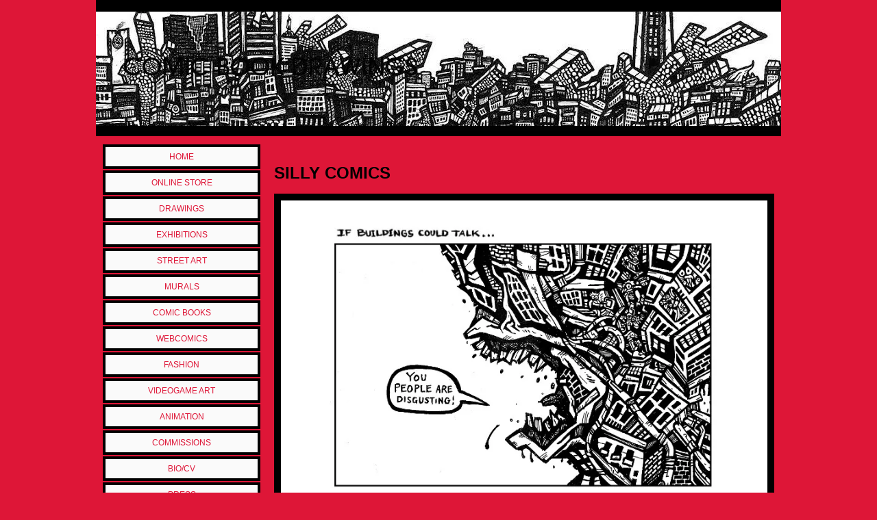

--- FILE ---
content_type: text/html; charset=UTF-8
request_url: http://www.heyapathy-comics-art.com/silly-comics.html
body_size: 4959
content:
<!DOCTYPE HTML PUBLIC "-//W3C//DTD HTML 4.01 Transitional//EN"
        "http://www.w3.org/TR/html4/loose.dtd">
<html>
<head><meta http-equiv="content-type" content="text/html; charset=UTF-8"><title>Silly Comics</title><meta name="description" content="Silly Comics! A variety of short funny, surreal and down right weird comic strips Black and white strange &amp; satirical humor from Mike Parsons"><link href="/sd/support-files/A.style.css.pagespeed.cf.12ISUuWEqt.css" rel="stylesheet" type="text/css">
<!-- start: tool_blocks.sbi_html_head -->
<link rel="canonical" href="http://www.heyapathy-comics-art.com/silly-comics.html"/>
<link rel="alternate" type="application/rss+xml" title="RSS" href="http://www.heyapathy-comics-art.com/Monster.xml">
<meta property="og:site_name" content="HEY APATHY! Comics &amp; Art"/>
<meta property="og:title" content="Silly Comics"/>
<meta property="og:description" content="Silly Comics! A variety of short funny, surreal and down right weird comic strips Black and white strange &amp; satirical humor from Mike Parsons"/>
<meta property="og:type" content="article"/>
<meta property="og:url" content="http://www.heyapathy-comics-art.com/silly-comics.html"/>
<meta property="og:image" content="http://www.heyapathy-comics-art.com/images/silly-comics-surreal-insights.jpg"/>
<meta property="og:image" content="http://www.heyapathy-comics-art.com/images/silly-comics-art.jpg"/>
<meta property="og:image" content="http://www.heyapathy-comics-art.com/images/silly-comics-body-horror.jpg"/>
<meta property="og:image" content="http://www.heyapathy-comics-art.com/images/silly-comics-mega-city.jpg"/>
<meta property="og:image" content="http://www.heyapathy-comics-art.com/comic-book-drawings-fb.jpg"/>
<meta property="og:image" content="http://www.heyapathy-comics-art.com/images/silly-comics-out-of-body.jpg"/>
<meta property="og:image" content="http://www.heyapathy-comics-art.com/images/silly-comics-egypt-diagnose-connection.jpg"/>
<meta property="og:image" content="http://www.heyapathy-comics-art.com/images/silly-comics.jpg"/>
<meta property="og:image" content="http://www.heyapathy-comics-art.com/images/silly-comics-war-games.jpg"/>
<!-- SD -->
<script type="text/javascript" language="JavaScript">var https_page=0</script>
<!-- end: tool_blocks.sbi_html_head -->
<!-- start: shared_blocks.29976709#end-of-head -->
<!-- end: shared_blocks.29976709#end-of-head -->
<script type="text/javascript" src="/sd/support-files/fix.js.pagespeed.jm.by72s1QuCJ.js"></script>
<script type="text/javascript">FIX.doEndOfHead();</script>
</head>
<body>
<div id="PageWrapper">
<div id="Header">
<div class="Liner">
<!-- start: shared_blocks.29976701#top-of-header -->
<!-- end: shared_blocks.29976701#top-of-header -->
<!-- start: shared_blocks.29976674#bottom-of-header -->
<!-- end: shared_blocks.29976674#bottom-of-header -->
</div><!-- end Liner -->
</div><!-- end Header -->
<div id="ContentWrapper">
<div id="ContentColumn">
<div class="Liner">
<!-- start: shared_blocks.29976661#above-h1 -->
<!-- end: shared_blocks.29976661#above-h1 -->
<h1>SILLY COMICS</h1>
<div style="background-color:#000000;padding:10px;"> <div style="background-color:#FFFFFF;padding:10px;">
<div class="ImageBlock ImageBlockCenter"><img src="http://www.heyapathy-comics-art.com/images/xsilly-comics-surreal-insights.jpg.pagespeed.ic.X9GTBLiqPN.webp" width="569" height="413.4140625" alt="silly comics" title="silly comics" data-pin-media="http://www.heyapathy-comics-art.com/images/silly-comics-surreal-insights.jpg" style="width: 569px; height: auto"></div>
<div class="ImageBlock ImageBlockCenter"><img src="http://www.heyapathy-comics-art.com/images/xsilly-comics-art.jpg.pagespeed.ic.yitsbCIcLh.webp" width="596" height="766.41875" alt="silly comics" title="silly comics" data-pin-media="http://www.heyapathy-comics-art.com/images/silly-comics-art.jpg" style="width: 596px; height: auto"></div>
<div style="overflow-x: auto;">
<table class="columns_block grid_block" border="0" style="width: 100%;"><tr><td class="column_0" style="width: 10.16%;vertical-align:top;">
</td><td class="column_1" style="width: 89.84%;vertical-align:top;">
<h1><span style="font-size: 20px;"><b>DON'T MESS WITH THE TELEPATH...</b></span></h1>
</td></tr></table>
</div>
<div class="ImageBlock ImageBlockCenter"><img src="http://www.heyapathy-comics-art.com/images/silly-comics-body-horror.jpg" width="566" height="677.43125" alt="silly comics, body horror" title="silly comics, body horror" data-pin-media="http://www.heyapathy-comics-art.com/images/silly-comics-body-horror.jpg" style="width: 566px; height: auto"></div>
<div style="overflow-x: auto;">
<table class="columns_block grid_block" border="0" style="width: 100%;"><tr><td class="column_0" style="width: 12.25%;vertical-align:top;">
</td><td class="column_1" style="width: 87.75%;vertical-align:top;">
<h1><span style="font-size: 20px;">WELCOME TO THE MEGACITY</span></h1>
</td></tr></table>
</div>
<div class="ImageBlock ImageBlockCenter"><img src="http://www.heyapathy-comics-art.com/images/silly-comics-mega-city.jpg" width="557" height="347.2546875" alt="silly comics, Toronto Art" title="silly comics, Toronto Art" data-pin-media="http://www.heyapathy-comics-art.com/images/silly-comics-mega-city.jpg" style="width: 557px; height: auto"></div>
<div style="overflow-x: auto;">
<table class="columns_block grid_block" border="0" style="width: 100%;"><tr><td class="column_0" style="width: 9.88%;vertical-align:top;">
</td><td class="column_1" style="width: 90.12%;vertical-align:top;">
<h1><span style="font-size: 20px;">THERE IS NO ESCAPE!</span></h1>
</td></tr></table>
</div>
<div class="ImageBlock ImageBlockCenter"><img src="http://www.heyapathy-comics-art.com/images/silly-comics-out-of-body.jpg" width="563" height="727.5015625" alt="silly comics, out of body experiences" title="silly comics, out of body experiences" data-pin-media="http://www.heyapathy-comics-art.com/images/silly-comics-out-of-body.jpg" style="width: 563px; height: auto"></div>
<div style="overflow-x: auto;">
<table class="columns_block grid_block" border="0" style="width: 100%;"><tr><td class="column_0" style="width: 9.693%;vertical-align:top;">
</td><td class="column_1" style="width: 90.31%;vertical-align:top;">
<h1>OFFLINE&#xa0;</h1>
</td></tr></table>
</div>
<div class="ImageBlock ImageBlockCenter"><img src="http://www.heyapathy-comics-art.com/images/silly-comics-egypt-diagnose-connection.jpg" width="562" height="396.034375" alt="silly comics, political art" title="silly comics, political art" data-pin-media="http://www.heyapathy-comics-art.com/images/silly-comics-egypt-diagnose-connection.jpg" style="width: 562px; height: auto"></div>
<div class="ImageBlock ImageBlockCenter"><img src="http://www.heyapathy-comics-art.com/images/silly-comics.jpg" width="640" height="888" alt="silly comics" title="silly comics" data-pin-media="http://www.heyapathy-comics-art.com/images/silly-comics.jpg" style="width: 640px; height: auto"></div>
<div style="overflow-x: auto;">
<table class="columns_block grid_block" border="0" style="width: 100%;"><tr><td class="column_0" style="width: 10.43%;vertical-align:top;">
</td><td class="column_1" style="width: 89.57%;vertical-align:top;">
<h1><span style="font-size: 20px;">IT'S JUST A GAME</span></h1>
</td></tr></table>
</div>
<div class="ImageBlock ImageBlockCenter"><img src="http://www.heyapathy-comics-art.com/images/silly-comics-war-games.jpg" width="603" height="488.9953125" alt="silly comics" title="silly comics" data-pin-media="http://www.heyapathy-comics-art.com/images/silly-comics-war-games.jpg" style="width: 603px; height: auto"></div>
<div style="overflow-x: auto;">
<table class="columns_block grid_block" border="0" style="width: 100%;"><tr><td class="column_0" style="width: 4.011%;vertical-align:top;">
</td><td class="column_1" style="width: 25.39%;vertical-align:top;">
<p><a href="http://www.heyapathy-comics-art.com/funny-drawings.html"><span style="color: rgb(238, 0, 52);">NEXT FUNNY DRAWINGS!</span></a></p>
<p style="text-align: center;">More Silly Comics from the City of Gears</p>
</td><td class="column_2" style="width: 39.42%;vertical-align:top;">
<p style="text-align: center;"><b>MORE WEBCOMICS</b></p>
</td><td class="column_3" style="width: 26.02%;vertical-align:top;">
<p><a href="http://www.heyapathy-comics-art.com/funny-comics.html"><span style="color: rgb(238, 0, 52);">PREVIOUS FUNNY COMICS</span></a></p>
<p style="text-align: center;">A day in the life of a man on the edge...</p>
</td><td class="column_4" style="width: 5.173%;vertical-align:top;">
</td></tr></table>
</div>
</div></div>
<div style="background-color:#000000;padding:10px;"> <div style="background-color:#FFFFFF;padding:10px;">
<h1><span style="font-size: 20px;">FUNNIES: FREE COMICS ONLINE</span></h1>
<p style="text-align: justify;"><span style="font-size: 12px;font-family: arial, helvetica, sans-serif;">Crazy Comics from the City of Gears! Strange tales of hopeless characters, technological advancements, body horror and metamorphosis are common place happenings in the monstrous metropolis. Watch men turn into fish, children into soldiers and free wheeling dancers into death in this collection of ridiculous vignettes! </span><br/><br/><span style="font-size: 12px;font-family: arial, helvetica, sans-serif;">Inspired by my observations, routines and surroundings as a lonely little denizen of the gear, I often attempt to escape by way of creative practices. I try to keep a small sketch book at my side at all times in case of an emergency fit of reality. Most of these short comics were done while sitting in various cafes, bars and patios around the downtown area. While many of the stories were directly influenced by immediate situations others were entirely reactionary against the world all around. It is integral to my sanity to find humor in both real life and beyond the wall of imagination.</span><br/><br/><span style="font-size: 12px;font-family: arial, helvetica, sans-serif;">For example I remember the one panel comic “If buildings could talk..” was inspired by my former hideous housemates who insisted on smoking indoors despite the rules of the building and the unbelievably poor ventilation. Not only did my apartment fill up completely with smoke every 45 minutes or so but after a few weeks I realized these people were also hording garbage. It was quite a tale told by our landlord when he finally evicted them and inspected the place.</span><br/><br/><span style="font-size: 12px;font-family: arial, helvetica, sans-serif;">Likewise the comic about a mother brain washing her child with simulated military training disguised as a video game was also inspired by neighbors I'd had in an entirely different building. I remember in this particular apartment everyone on all sides of me ( neighbors above, below, and to the east and south) played these sorts of wars games non-stop. For hours on end and at all hours of the day and night I could hear bombs and bullets exploding followed by drunken cheers of victory and curse words of defeat.</span><span style="font-family: arial, helvetica, sans-serif;">All of these silly comics are really just surreal expressions inspired by a surreal world, the idea is to not think about it too much and try to have a laugh inspite of all the chaos. At any rate this combination of allusions and illusions makes for some&#xa0; fun little doodles.</span></p><p style="text-align: justify;"><br/></p>
<p style="text-align: center;"><a href="http://www.heyapathy-comics-art.com/free-online-comics.html"><span style="font-size: 14px;color: rgb(238, 0, 52);">RETURN TO THE SILLY COMICS ONLINE INDEX</span></a></p>
</div></div>
<!-- start: shared_blocks.29976713#below-h1 -->
<!-- end: shared_blocks.29976713#below-h1 -->
<!-- start: shared_blocks.29976707#below-paragraph-1 -->
<!-- end: shared_blocks.29976707#below-paragraph-1 -->
<!-- start: shared_blocks.29976705#above-socialize-it -->
<p style="text-align: center;"><a href="http://www.heyapathy-comics-art.com/"><span style="color: rgb(250, 250, 250);"><b>RETURN TO HEY APATHY &#xa0;COMICS & ART HOMEPAGE</b></span></a></p>
<!-- end: shared_blocks.29976705#above-socialize-it -->
<!-- start: shared_blocks.29976671#socialize-it -->
<!-- end: shared_blocks.29976671#socialize-it -->
<!-- start: shared_blocks.29976697#below-socialize-it -->
<!-- end: shared_blocks.29976697#below-socialize-it -->
</div><!-- end Liner -->
</div><!-- end ContentColumn -->
</div><!-- end ContentWrapper -->
<div id="NavColumn">
<div class="Liner">
<!-- start: shared_blocks.29976714#top-of-nav-column -->
<!-- end: shared_blocks.29976714#top-of-nav-column -->
<!-- start: shared_blocks.29976710#navigation -->
<!-- start: tool_blocks.navbar --><div class="Navigation"><ul><li class=""><a href="/">HOME</a></li><li class=""><a href="/comic-art-for-sale.html">ONLINE STORE</a></li><li class=""><a href="/comic-book-drawings.html">DRAWINGS</a></li><li class=""><a href="/artwork-drawings.html">EXHIBITIONS</a></li><li class=""><a href="/graffiti-street-art.html">STREET ART</a></li><li class=""><a href="/draw-graffiti.html">MURALS</a></li><li class=""><a href="/read-comic-books-online.html">COMIC BOOKS</a></li><li class=""><a href="/free-online-comics.html">WEBCOMICS</a></li><li class=""><a href="/fashion-drawing.html">FASHION</a></li><li class=""><a href="/cg-art.html">VIDEOGAME ART</a></li><li class=""><a href="/free-online-cartoons.html">ANIMATION</a></li><li class=""><a href="/black-and-white-art.html">COMMISSIONS</a></li><li class=""><a href="/pen-and-ink-artist.html">BIO/CV</a></li><li class=""><a href="/Mike-Parsons.html">PRESS</a></li><li class=""><a href="/Monster-blog.html">BLOG</a></li><li class=""><a href="/comic-book-artists.html">LINKS</a></li></ul></div>
<!-- end: tool_blocks.navbar -->
<!-- end: shared_blocks.29976710#navigation -->
<!-- start: shared_blocks.29976715#bottom-of-nav-column -->
<!-- start: tool_blocks.faceit_like.1 --><div style='min-height:94px; display: block;'><div class="fb-like" data-action="like" data-href="http://www.heyapathy-comics-art.com" data-layout="button_count" data-share="true" data-show-faces="true" data-width="320"></div></div><!-- end: tool_blocks.faceit_like.1 -->
<hr style="width:100%;height:1px;margin-left:0px;text-align:left;">
<!-- start: tool_blocks.twitterfollow -->
<div class="twitterFollow" style="text-align:center;">
<a href="https://twitter.com/hey__apathy" class="twitter-follow-button" data-show-count="false" data-size="large" data-show-screen-name="true">Follow @hey__apathy</a>
<script>!function(d,s,id){var js,fjs=d.getElementsByTagName(s)[0];if(!d.getElementById(id)){js=d.createElement(s);js.id=id;js.src="//platform.twitter.com/widgets.js";fjs.parentNode.insertBefore(js,fjs);}}(document,"script","twitter-wjs");</script>
</div>
<!-- end: tool_blocks.twitterfollow -->
<hr style="width:100%;height:1px;margin-left:0px;text-align:left;">
<!-- end: shared_blocks.29976715#bottom-of-nav-column -->
</div><!-- end Liner -->
</div><!-- end NavColumn -->
<div id="Footer">
<div class="Liner">
<!-- start: shared_blocks.29976677#above-bottom-nav -->
<!-- end: shared_blocks.29976677#above-bottom-nav -->
<!-- start: shared_blocks.29976687#bottom-navigation -->
<!-- end: shared_blocks.29976687#bottom-navigation -->
<!-- start: shared_blocks.29976667#below-bottom-nav -->
<!-- end: shared_blocks.29976667#below-bottom-nav -->
<!-- start: shared_blocks.29976683#footer -->
<!-- end: shared_blocks.29976683#footer -->
</div><!-- end Liner -->
</div><!-- end Footer -->
</div><!-- end PageWrapper -->
<script type="text/javascript">FIX.doEndOfBody();</script>
<!-- start: tool_blocks.sbi_html_body_end -->
<script>var SS_PARAMS={pinterest_enabled:false,googleplus1_on_page:false,socializeit_onpage:false};</script> <div id="fb-root"></div>
<script async defer crossorigin="anonymous" src="https://connect.facebook.net/en_US/sdk.js#xfbml=1&version=v4.0&autoLogAppEvents=1"></script><style>.g-recaptcha{display:inline-block}.recaptcha_wrapper{text-align:center}</style>
<script>if(typeof recaptcha_callbackings!=="undefined"){SS_PARAMS.recaptcha_callbackings=recaptcha_callbackings||[]};</script><script>(function(d,id){if(d.getElementById(id)){return;}var s=d.createElement('script');s.async=true;s.defer=true;s.src="/ssjs/ldr.js";s.id=id;d.getElementsByTagName('head')[0].appendChild(s);})(document,'_ss_ldr_script');</script><!-- end: tool_blocks.sbi_html_body_end -->
<!-- Generated at 10:58:32 27-Nov-2022 with basic_white_nc v41 -->
</body>
</html>
